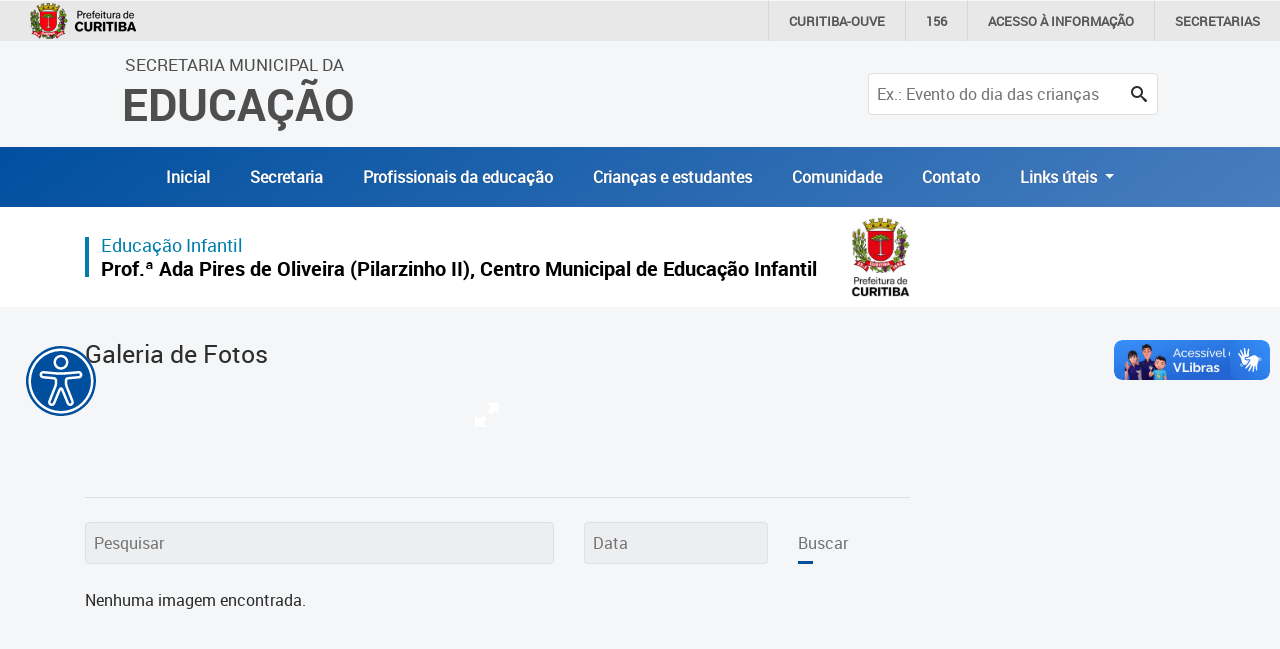

--- FILE ---
content_type: text/html
request_url: https://cdn.curitiba.pr.gov.br/acessibilidade/acessibilidade.html
body_size: 3247
content:

<!-- saved from url=(0083)https://cdn.curitiba.pr.gov.br/acessibilidade/acessibilidade.html -->
<html><head><meta http-equiv="Content-Type" content="text/html; charset=windows-1252"></head><body>
    <button type="button" class="ma-btAbremenu" data-toggle="tooltip" data-placement="top" title="Abrir menu de acessibilidade" tabindex="1">
        <svg viewBox="0 0 384.22 383.95"><g><g><path d="M0,180c1-7.15,1.66-14.36,3-21.46Q18,78,85.89,32.07C119.16,9.57,156.28-1.61,196.33.19c78,3.49,134.73,41,169.55,110.72,15.65,31.35,21,65.14,17.11,99.89C375.6,276.16,343,325.65,286.41,359c-24.46,14.43-51.19,22.17-79.53,24.3A20.84,20.84,0,0,0,204,384H180c-4.68-.59-9.37-1.1-14-1.77-38.21-5.46-72-20.76-100.85-46.39q-49.89-44.27-62.07-110C1.72,218.55,1,211.23,0,204Zm370.34,12c0-98.22-79.72-178.1-178.09-178.39-98-.3-178.57,80.13-178.59,178.34S93.46,370,191.79,370.3C290,370.57,370.31,290.33,370.34,192Z"></path><path d="M192,27.45a164.38,164.38,0,0,1,164.5,164.48c0,90.92-73.62,164.57-164.48,164.52S27.49,282.72,27.49,191.92A164.4,164.4,0,0,1,192,27.45Zm-.21,212.72c.81,1.77,1.35,2.85,1.81,4Q208.3,279.76,223,315.4c4.8,11.62,17.21,16.62,28.08,11.46,10-4.73,14.27-15.84,10.08-26.64-9.72-25-19.12-50.13-29.55-74.83-4.87-11.51-5.69-23.1-5.21-35.13.15-3.79,2.15-6,5.83-6.67,1.59-.28,3.22-.43,4.83-.58q26.51-2.37,53-4.74c5.82-.52,10.94-2.69,14.67-7.34,5.41-6.73,6.59-14.23,2.82-22.08-3.68-7.65-10-12-18.56-11.58-13.21.7-26.38,2.24-39.58,3.27-15.55,1.22-31.11,2.62-46.69,3.34-31.32,1.44-62.33-3.1-93.44-5.58-6.08-.48-12.31-1.45-18.27-.67C80.89,139,73.92,148.37,74.3,158.5c.39,10.44,8.18,18.5,19.45,19.72,9.31,1,18.66,1.65,28,2.5q14.74,1.34,29.47,2.77c3.37.32,6.14,2.1,6.18,5.44.12,10,1.41,20.08-2.58,29.95-10.92,27.06-21.37,54.32-32.08,81.47-2.17,5.51-2.52,11-.09,16.37,3.55,7.9,9.76,12.3,18.44,12.45,9.18.16,15.87-4.28,19.4-12.69,7.68-18.29,15.06-36.7,22.58-55.06C185.87,254.56,188.7,247.7,191.8,240.17Zm-41-151.28A41.17,41.17,0,1,0,192.4,48,41.39,41.39,0,0,0,150.83,88.89Z"></path><path d="M95.19,150.78c15.37,1.39,30.2,2.46,45,4.12a461.44,461.44,0,0,0,75.24,2.33c20.57-1.07,41.07-3.53,61.6-5.38,3.36-.3,6.71-.65,10.07-1,4.78-.45,8.06,1.72,8.65,5.7.63,4.28-1.87,7.43-6.89,7.94-12.3,1.26-24.63,2.28-36.94,3.42-7.46.69-15,1.16-22.37,2.2a19.07,19.07,0,0,0-16.59,17.32c-1,13.22-.87,26.23,4.44,39C228,252.07,237.74,278,247.84,303.8a17.3,17.3,0,0,1,1.2,3.91,6.52,6.52,0,0,1-4.52,7.3,6.67,6.67,0,0,1-8.05-3.09,32.68,32.68,0,0,1-1.67-3.77c-10-24.22-19.91-48.47-30-72.67-4-9.6-15-12.36-22-5.5a21,21,0,0,0-4.29,6.9q-15,36.11-29.86,72.31c-.34.81-.62,1.65-1,2.41-1.78,3.35-5.18,4.72-8.5,3.46a6.59,6.59,0,0,1-4.07-8.52c1.16-3.55,2.69-7,4-10.47,9.43-24,18.67-48.17,28.38-72.1,5.06-12.45,4.51-25.24,3.31-38-.76-8.1-8.09-14.8-16.42-15.78-12.77-1.5-25.61-2.51-38.42-3.71-7.09-.66-14.22-1-21.24-2.11a9.4,9.4,0,0,1-6-4.18C86.29,155.63,90.27,150.66,95.19,150.78Z"></path><path d="M192,116.44a27.41,27.41,0,1,1,27.47-27.31A27.34,27.34,0,0,1,192,116.44Z"></path></g></g></svg>

    </button>
<div id="menuAcessivel" class="menuAcessibilidade">
        <div class="container">
            <div class="row position-relative">
                <h2 class="ma-tituloTopo">Acessibilidade</h2>
                <span id="ma-close" class="ma-close">
                <svg style="enable-background:new 0 0 512 512;" version="1.1" viewBox="0 0 512 512" xml:space="preserve" xmlns="http://www.w3.org/2000/svg" xmlns:xlink="http://www.w3.org/1999/xlink"><path d="M443.6,387.1L312.4,255.4l131.5-130c5.4-5.4,5.4-14.2,0-19.6l-37.4-37.6c-2.6-2.6-6.1-4-9.8-4c-3.7,0-7.2,1.5-9.8,4  L256,197.8L124.9,68.3c-2.6-2.6-6.1-4-9.8-4c-3.7,0-7.2,1.5-9.8,4L68,105.9c-5.4,5.4-5.4,14.2,0,19.6l131.5,130L68.4,387.1  c-2.6,2.6-4.1,6.1-4.1,9.8c0,3.7,1.4,7.2,4.1,9.8l37.4,37.6c2.7,2.7,6.2,4.1,9.8,4.1c3.5,0,7.1-1.3,9.8-4.1L256,313.1l130.7,131.1  c2.7,2.7,6.2,4.1,9.8,4.1c3.5,0,7.1-1.3,9.8-4.1l37.4-37.6c2.6-2.6,4.1-6.1,4.1-9.8C447.7,393.2,446.2,389.7,443.6,387.1z"></path></svg></span>
            </div>
            <div class="row ma-conteudoMenu">
                <div class="col-6 col-lg-4 ma-btnMenuAcessibilidade" id="ma-Contraste" data-toggle="tooltip" data-placement="top" title="Ativar modo contraste">
                    <button id="ma-contrasteItem" class="ma-item-Contraste ma-selected" type="button">
                        <span>
                        </span>Contraste +
                    </button>
                    <button id="ma-coresInvertidas" class="ma-item-Contraste" type="button">
                        <span>
                        </span>Cores invertidas
                    </button>
                    <button id="ma-contrasteEscuro" class="ma-item-Contraste" type="button">
                        <span>
                        </span>Contraste escuro
                    </button>
                    <button id="ma-dessaturar" class="ma-item-Contraste" type="button">
                        <span>
                        </span>Dessaturar
                    </button>
                    <ul class="ma-marcador">
                        <li class="ma-item-marcador-contraste ma-selected"></li>
                        <li class="ma-item-marcador-contraste"></li>
                        <li class="ma-item-marcador-contraste"></li>
                        <li class="ma-item-marcador-contraste"></li>
                    </ul>
                </div>

                <div class="col-6 col-lg-4 ma-btnMenuAcessibilidade" id="ma-linksDestacados" data-toggle="tooltip" data-placement="top" title="Ativar links destacados">
                    <button id="ma-linksDestacadosItem" class="ma-item-linksDestacados ma-selected" type="button">
                        <span>
                        </span>Links destacados
                    </button>
                    <button id="ma-linksDestacadosItem2" class="ma-item-linksDestacados" type="button">
                        <span>
                        </span>Links destacados
                    </button>
                </div>

                <div class="col-6 col-lg-4 ma-btnMenuAcessibilidade" id="ma-cursor" data-toggle="tooltip" data-placement="top" title="Aumenta o tamanho do cursor">
                    <button id="ma-cursorItem" class="ma-item-cursor ma-selected" type="button">
                        <span>
                        </span>Cursor
                    </button>
                    <button id="ma-cursorGrande" class="ma-item-cursor" type="button">
                        <span>
                        </span>Cursor grande
                    </button>
                    <button id="ma-mascaraLeitura" class="ma-item-cursor" type="button">
                        <span>
                        </span>M&aacute;scara de leitura
                    </button>
                    <button id="ma-guiaLeitura" class="ma-item-cursor" type="button">
                        <span>
                        </span>Guia de leitura
                    </button>
                    <ul class="ma-marcador">
                        <li class="ma-item-marcador-cursor ma-selected"></li>
                        <li class="ma-item-marcador-cursor"></li>
                        <li class="ma-item-marcador-cursor"></li>
                        <li class="ma-item-marcador-cursor"></li>
                    </ul>
                </div>

                <div class="col-6 col-lg-4 ma-btnMenuAcessibilidade" id="ma-barraFerramentas" data-toggle="tooltip" data-placement="top" title="Ativar caixas explicativas">
                    <button id="ma-barraFerramentasItem" class="ma-item-barraFerramentas ma-selected" type="button">
                        <span>
                        </span>Barra de ferramentas
                    </button>
                    <button id="ma-barraFerramentasItem2" class="ma-item-barraFerramentas" type="button">
                        <span>
                        </span>Barra de ferramentas
                    </button>
                </div>

                <div class="col-6 col-lg-4 ma-btnMenuAcessibilidade" id="ma-dislexia" data-toggle="tooltip" data-placement="top" title="Ativar fonte para dislexia">
                    <button id="ma-dislexiaItem" class="ma-item-dislexia ma-selected" type="button">
                        <span>
                        </span>Dislexia Amig&aacute;vel
                    </button>
                    <button id="ma-dislexiaItem2" class="ma-item-dislexia" type="button">
                        <span>
                        </span>Dislexia Amig&aacute;vel
                    </button>
                    <button id="ma-fontesLegiveis" class="ma-item-dislexia" type="button">
                        <span>
                        </span>Fontes leg&iacute;veis
                    </button>
                    <ul class="ma-marcador">
                        <li class="ma-item-marcador-fonte ma-selected"></li>
                        <li class="ma-item-marcador-fonte"></li>
                        <li class="ma-item-marcador-fonte"></li>
                    </ul>
                </div>

                <div class="col-6 col-lg-4 ma-btnMenuAcessibilidade" id="ma-textoMaior" data-toggle="tooltip" data-placement="top" title="Aumentar texto">
                    <button id="ma-textoMaiorItem" class="ma-item-textoMaior ma-selected" type="button">
                        <span>
                        </span>Texto maior
                    </button>

                    <button id="ma-textoMaiorItem2" class="ma-item-textoMaior" type="button">
                        <span>
                        </span>Texto maior
                    </button>
                    <button id="ma-textoMaiorItem3" class="ma-item-textoMaior" type="button">
                        <span>
                        </span>Texto maior
                    </button>
                    <ul class="ma-marcador">
                        <li class="ma-item-marcador-texto ma-selected"></li>
                        <li class="ma-item-marcador-texto"></li>
                        <li class="ma-item-marcador-texto"></li>
                    </ul>
                </div>

                <div class="col-6 col-lg-4 ma-btnMenuAcessibilidade" id="ma-espacamentoTexto" data-toggle="tooltip" data-placement="top" title="Aumentar espa&ccedil;amento do texto">
                    <button id="ma-espacamentoTextoItem" class="ma-item-espacamentoTexto ma-selected" type="button">
                        <span>
                        </span>Espa&ccedil;amento de texto
                    </button>
                    <button id="ma-espacamentoTextoItem2" class="ma-item-espacamentoTexto" type="button">
                        <span>
                        </span>Espa&ccedil;amento de texto
                    </button>
                    <button id="ma-espacamentoTextoItem3" class="ma-item-espacamentoTexto" type="button">
                        <span>
                        </span>Espa&ccedil;mento de texto
                    </button>
                    <button id="ma-espacamentoTextoItem4" class="ma-item-espacamentoTexto" type="button">
                        <span>
                        </span>Espa&ccedil;amento de texto
                    </button>
                    <ul class="ma-marcador">
                        <li class="ma-item-marcador-espacamento ma-selected"></li>
                        <li class="ma-item-marcador-espacamento"></li>
                        <li class="ma-item-marcador-espacamento"></li>
                        <li class="ma-item-marcador-espacamento"></li>
                    </ul>
                </div>

                <div class="col-6 col-lg-4 ma-btnMenuAcessibilidade" id="ma-alturaLinha" data-toggle="tooltip" data-placement="top" title="Aumentar espaÃ§amento da linha">
                    <button id="ma-alturaLinhaItem" class="ma-item-alturaLinha ma-selected" type="button">
                        <span>
                        </span>Altura da linha
                    </button>
                    <button id="ma-alturaLinhaItem2" class="ma-item-alturaLinha" type="button">
                        <span>
                        </span>Altura da linha
                    </button>
                    <button id="ma-alturaLinhaItem3" class="ma-item-alturaLinha" type="button">
                        <span>
                        </span>Altura da linha
                    </button>
                    <button id="ma-alturaLinhaItem4" class="ma-item-alturaLinha" type="button">
                        <span>
                        </span>Altura da linha
                    </button>
                    <ul class="ma-marcador">
                        <li class="ma-item-marcador-linha ma-selected"></li>
                        <li class="ma-item-marcador-linha"></li>
                        <li class="ma-item-marcador-linha"></li>
                        <li class="ma-item-marcador-linha"></li>
                    </ul>
                </div>

                <div class="col-6 col-lg-4 ma-btnMenuAcessibilidade" id="ma-alinhamentoTexto" data-toggle="tooltip" data-placement="top" title="Ajustar o texto">
                    <button id="ma-alinhamentoTextoItem" class="ma-item-alinhamentoTexto ma-selected" type="button">
                        <span>
                        </span>Alinhamento de<br>texto
                    </button>
                    <button id="ma-alinharEsquerda" class="ma-item-alinhamentoTexto" type="button">
                        <span>
                        </span>Alinhar &agrave;<br>esquerda
                    </button>
                    <button id="ma-alinharDireita" class="ma-item-alinhamentoTexto" type="button">
                        <span>
                        </span>Alinhar &agrave;<br>direita
                    </button>
                    <button id="ma-alinharCentro" class="ma-item-alinhamentoTexto" type="button">
                        <span>
                        </span>Alinhar ao<br>centro
                    </button>
                    <button id="ma-alinharJustificado" class="ma-item-alinhamentoTexto" type="button">
                        <span>
                        </span>Alinhamento de<br>largura total
                    </button>
                    <ul class="ma-marcador">
                        <li class="ma-item-marcador-alinhamento ma-selected"></li>
                        <li class="ma-item-marcador-alinhamento"></li>
                        <li class="ma-item-marcador-alinhamento"></li>
                        <li class="ma-item-marcador-alinhamento"></li>
                        <li class="ma-item-marcador-alinhamento"></li>
                    </ul>
                </div>

                <div class="col-6 col-lg-4 ma-btnMenuAcessibilidade" id="ma-lerPagina" data-toggle="tooltip" data-placement="top" title="Ir para uma p&aacute;gina explicativa sobre leitura de tela">
                    <button id="ma-lerPaginaItem" class="ma-item-lerPagina ma-selected" onclick="" title="Leitor de tela" type="button">
						<a href="https://www.curitiba.pr.gov.br/conteudo/leitores-de-tela/3409" target="_blank">
                        <span>
                        </span>
                        Leitor de tela</a>
                    </button>
                </div>
                
            </div>
        </div>
        <div class="ma-btReiniciarCampo">
            <button id="ma-btReiniciar" type="button" class="ma-fechar" data-toggle="tooltip" data-placement="top" title="Reseta todas as op&ccedil;&otilde;es ativas">Reiniciar tudo</button>
        </div>

    </div>

    
     <div class="clearfix"></div>
        <div id="guiaLeituraImg"></div>
        <div id="mascaraLeituraImg1">
            <div class="bordaMascaraLeituraImg1"></div>
        </div>
        <div id="mascaraLeituraImg2"><div class="bordaMascaraLeituraImg2"></div></div></body></html>